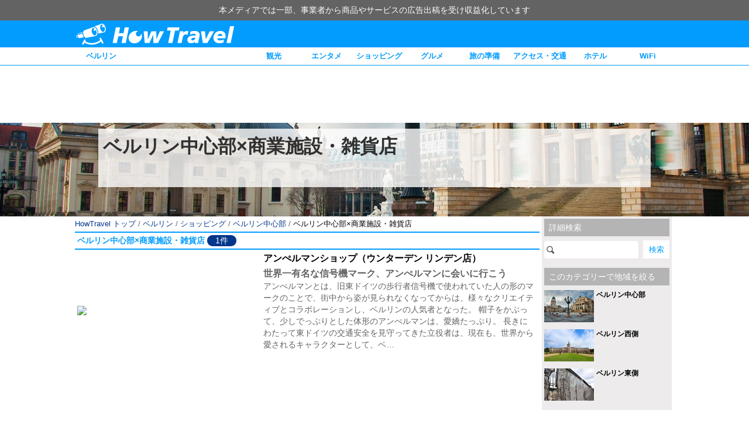

--- FILE ---
content_type: text/html; charset=UTF-8
request_url: https://www.howtravel.com/europe/germany/berlin/ber-shopping/ber-shopping-center_central-berlin/
body_size: 8385
content:
<!DOCTYPE html>
<html lang="ja">
<head>
<meta charset="utf-8">
<meta http-equiv="X-UA-Compatible" content="IE=edge, chrome=1" />
<meta name="viewport" content="width=device-width, user-scalable=no">
<link rel="alternate" type="application/atom+xml" title="HowTravel" href="https://www.howtravel.com/feed/atom/">
<link rel="shortcut icon" href="https://www.howtravel.com/wp-content/themes/tourpackage/public/img/favicon.ico" type="image/x-icon" />


<title>ベルリン中心部×商業施設・雑貨店 - HowTravel</title>
<meta name="keywords" content="ドイツ,ベルリン,ショッピング,商業施設・雑貨店,ベルリン中心部,情報,旅行,旅程,準備,ランキング">
<meta name="description" content="">
<link rel="canonical" href="https://www.howtravel.com/europe/germany/berlin/ber-shopping/ber-shopping-center_central-berlin/">
<link rel="amphtml" href="https://www.howtravel.com/europe/germany/berlin/ber-shopping/ber-shopping-center_central-berlin/?amp=1">
<script type="application/ld+json">
[{"@context":"http:\/\/schema.org","@type":"WebSite","name":"HowTravel","alternateName":"\u30cf\u30a6\u30c8\u30e9\u30d9\u30eb","url":"https:\/\/www.howtravel.com"},{"@context":"http:\/\/schema.org","@type":"BreadcrumbList","itemListElement":[{"@type":"ListItem","position":1,"item":{"@id":"https:\/\/www.howtravel.com","name":"HowTravel \u30c8\u30c3\u30d7"}},{"@type":"ListItem","position":2,"item":{"@id":"https:\/\/www.howtravel.com\/europe\/germany\/berlin\/","name":"\u30d9\u30eb\u30ea\u30f3"}},{"@type":"ListItem","position":3,"item":{"@id":"https:\/\/www.howtravel.com\/europe\/germany\/berlin\/ber-shopping\/","name":"\u30d9\u30eb\u30ea\u30f3 \u30b7\u30e7\u30c3\u30d4\u30f3\u30b0"}},{"@type":"ListItem","position":4,"item":{"@id":"https:\/\/www.howtravel.com\/europe\/germany\/berlin\/central-berlin\/","name":"\u30d9\u30eb\u30ea\u30f3\u4e2d\u5fc3\u90e8"}},{"@type":"ListItem","position":5,"item":{"@id":"https:\/\/www.howtravel.com\/europe\/germany\/berlin\/ber-shopping\/ber-shopping-center_central-berlin\/","name":"\u30d9\u30eb\u30ea\u30f3\u4e2d\u5fc3\u90e8\u00d7\u5546\u696d\u65bd\u8a2d\u30fb\u96d1\u8ca8\u5e97"}}]}]
</script>

<meta property="fb:app_id" content="649127395223099">
<meta property="twitter:card" content="summary_large_image">
<meta property="twitter:site" content="@howtravel_jp">
<meta property="og:type" content="website">
<meta property="og:url" content="https://www.howtravel.com/europe/germany/berlin/ber-shopping/ber-shopping-center_central-berlin/">
<meta property="og:title" content="ベルリン中心部×商業施設・雑貨店 - HowTravel">
<meta property="og:image" content="https://www.howtravel.com/wp-content/uploads/2015/08/berlin.jpg">
<meta property="og:description" content="">
<meta name="google-play-app" content="app-id=com.howtravel.howtravel">

<style type="text/css">
      .column-a, .column-b {
    position: relative;
    box-sizing: border-box;
    margin: 0 auto;
    width: 1024px;
  }
  .column-a:after, .column-b:after, .column-l:after, .column-r:after {
    clear: both;
    content: ".";
    display: block;
    visibility: hidden;
    height: 0;
  }
  .column-a .column-l {
    width: 794px;
  }
  .column-a .column-r {
    width: 230px;
  }
  .column-b .column-l {
    width: 700px;
  }
  .column-b .column-r {
    width: 324px;
  }
  .column-l {
    float: left;
  }
  .column-r {
    float: right;
  }
  .column-l, .column-r {
    box-sizing: border-box;
  }
  </style>

<script type="text/javascript" language="javascript">
  var vc_pid = "884961789";
</script>

<script>
  var googletag = googletag || {};
  googletag.cmd = googletag.cmd || [];
</script>

<script>
  googletag.cmd.push(function() {
    googletag.defineSlot('/216138432/native-pickup', ['fluid'], 'div-gpt-ad-1504782753677-3').addService(googletag.pubads()).setTargeting("city","berlin");
    googletag.defineSlot('/216138432/native-pickup-head', ['fluid'], 'div-gpt-ad-1508405552362-7').addService(googletag.pubads()).setTargeting("city","berlin");
    googletag.defineSlot('/216138432/native-pickup-second', ['fluid'], 'div-gpt-ad-1521711758345-21').addService(googletag.pubads()).setTargeting("city","berlin");

    googletag.defineSlot('/216138432/PC-right-landmark', [300, 600], 'div-gpt-ad-1510537842688-17').addService(googletag.pubads()).setTargeting("city","berlin");

    googletag.defineSlot('/216138432/pc-header-landmark', [970, 90], 'div-gpt-ad-1513154998770-19').addService(googletag.pubads()).setTargeting("city","berlin");
    googletag.defineSlot('/216138432/sp-header-landmark', [300, 100], 'div-gpt-ad-1513154998770-20').addService(googletag.pubads()).setTargeting("city","berlin");

    googletag.pubads().enableSingleRequest();
    googletag.enableServices();
  });
</script>

  <link rel="stylesheet" href="https://www.howtravel.com/wp-content/themes/tourpackage/public/css/wall.desktop.css?6973f7944dcfb" type="text/css">

</head>
<body>
<div class="prmessage">
  <div class="prmessage__container">
    <div class="prmessage__message">本メディアでは一部、事業者から商品やサービスの広告出稿を受け収益化しています</div>
  </div>
</div>  <div class="header-pc">
  <div class="header-pc__wrapper">
    <a class="header-pc__logo" href="https://www.howtravel.com">
      <img class="header-pc__logo-image" src="https://www.howtravel.com/wp-content/themes/tourpackage/public/img/logo_title.png" alt="HowTravel">
    </a>
  </div>
</div>
  <div class="navi-pc">
    <div class="wrapper">
      <div class="left item">
        <a href="https://www.howtravel.com/europe/germany/berlin/">ベルリン</a>
      </div>
      <div class="right">
              <div class="item">
          <a href="https://www.howtravel.com/europe/germany/berlin/ber-sightseeing/">観光</a>
        </div>
              <div class="item">
          <a href="https://www.howtravel.com/europe/germany/berlin/ber-entertainment/">エンタメ</a>
        </div>
              <div class="item">
          <a href="https://www.howtravel.com/europe/germany/berlin/ber-shopping/">ショッピング</a>
        </div>
              <div class="item">
          <a href="https://www.howtravel.com/europe/germany/berlin/ber-restaurant/">グルメ</a>
        </div>
              <div class="item">
          <a href="https://www.howtravel.com/europe/germany/berlin/ber-preparation/">旅の準備</a>
        </div>
              <div class="item">
          <a href="https://www.howtravel.com/europe/germany/berlin/ber-access/">アクセス・交通</a>
        </div>
              <div class="item">
          <a href="https://www.howtravel.com/europe/germany/berlin/ber-hotel/berin-hotel-area/">ホテル</a>
        </div>
                    <div class="item">
          <a href="https://www.howtravel.com/internet/germany/">WiFi</a>
        </div>
            </div>
    </div>
  </div>
<div class="ad" style="width:970px;height:90px;">
  <!-- /216138432/pc-header-landmark -->
  <div id='div-gpt-ad-1513154998770-19'>
  <script>
  googletag.cmd.push(function() { googletag.display('div-gpt-ad-1513154998770-19'); });
  </script>
  </div>
</div>
<div class="page">
<div class="main-a">
      <img class="main-a__background" src="https://www.howtravel.com/wp-content/uploads/2000/middle/germany/berlin/area/central-berlin.jpg">
    <div class="content">
    <h1 class="h1">ベルリン中心部×商業施設・雑貨店</h1>
      </div>
</div>
<div class="column-a">
  <div class="column-r pla pra">
    <div class="bg mbc pba pta pra pla">
      <p class="headline-f">詳細検索</p>
      <form action="https://www.howtravel.com/europe/germany/berlin/" method="get" class="search-pc">
        <input class="search-input" type="text" name="s">
        <input class="search-submit" type="submit" value="検索">
      </form>
              <div class="area mtd">
          <p class="headline-f mbb">このカテゴリーで地域を絞る</p>
                      <ul class="">
                          <li class="mbc"><a class="article-k" href="https://www.howtravel.com/europe/germany/berlin/ber-shopping/ber-shopping-center_central-berlin/?md=area">
    <img class="image" src="https://www.howtravel.com/wp-content/uploads/2015/08/central-berlin-534x355.jpg" width="60px" height="55px" alt="central-berlin">
    <p class="title">ベルリン中心部</p>
</a>
</li>
                          <li class="mbc"><a class="article-k" href="https://www.howtravel.com/europe/germany/berlin/ber-shopping/ber-shopping-center_west-berlin/?md=area">
    <img class="image" src="https://www.howtravel.com/wp-content/uploads/2015/08/west-berlin-534x355.jpg" width="60px" height="55px" alt="west-berlin">
    <p class="title">ベルリン西側</p>
</a>
</li>
                          <li class="mbc"><a class="article-k" href="https://www.howtravel.com/europe/germany/berlin/ber-shopping/ber-shopping-center_east-berlin/?md=area">
    <img class="image" src="https://www.howtravel.com/wp-content/uploads/2015/08/east-berlin-534x355.jpg" width="60px" height="55px" alt="east-berlin">
    <p class="title">ベルリン東側</p>
</a>
</li>
                        </ul>
                  </div>
          </div>
      </div>
  <div class="column-l ba">
    <div class="breadcrumb">
      <a href="https://www.howtravel.com" class="breadcrumb-link has-link">HowTravel トップ</a>
    /      <a href="https://www.howtravel.com/europe/germany/berlin/" class="breadcrumb-link has-link">ベルリン</a>
    /      <a href="https://www.howtravel.com/europe/germany/berlin/ber-shopping/" class="breadcrumb-link has-link">ショッピング</a>
    /      <a href="https://www.howtravel.com/europe/germany/berlin/central-berlin/" class="breadcrumb-link has-link">ベルリン中心部</a>
    /      <p class="breadcrumb-link no-link">ベルリン中心部×商業施設・雑貨店</p>
    </div>
                    <h2 class="headline-a">
  <p class="title">ベルリン中心部×商業施設・雑貨店</p>
      <p class="count">1件</p>
  </h2>
  <a class="article-i" href="https://www.howtravel.com/europe/germany/berlin/ber-shopping/ber-shopping-center/ampelmann-shop/">
  <div class="image-wrapper">
          <img src="https://maps.googleapis.com/maps/api/streetview?size=270x180&amp;location=52.5166902%2C13.3887092&amp;fov=60.6098505&amp;heading=182.86&amp;pitch=-0.84&amp;http://maps.googleapis.com/maps/api/streetview?size=270x180&amp;location=52.5039772%2C13.3323916&amp;fov=70.78825632&amp;heading=131.85&amp;pitch=16.78&amp;key=AIzaSyBHfo6k_qeF5rkCk_gkCp9uIU_asZOatUM" class="image">
      </div>
  <div class="content-wrapper">
    <p class="title">アンぺルマンショップ（ウンターデン リンデン店）</p>
          <p class="sub-title">世界一有名な信号機マーク、アンぺルマンに会いに行こう</p>
              <p class="description">アンぺルマンとは、旧東ドイツの歩行者信号機で使われていた人の形のマークのことで、街中から姿が見られなくなってからは、様々なクリエイティブとコラボレーションし、ベルリンの人気者となった。 帽子をかぶって、少しでっぷりとした体形のアンぺルマンは、愛嬌たっぷり。 長きにわたって東ドイツの交通安全を見守ってきた立役者は、現在も、世界から愛されるキャラクターとして、ベ&hellip;</p>
      </div>
</a>
              <div class="mbe"></div>
          </div>
</div>
</div>
<div class="footer">
  <div class="footer__wrapper">
    <p class="footer__title">HowTravel 海外データガイド一覧</p>
        <p class="footer__subtitle">ヨーロッパ</p>
            <a class="footer__item" href="https://www.howtravel.com/europe/france/strasbourg/">ストラスブール</a>
        <a class="footer__item" href="https://www.howtravel.com/europe/france/nice/">ニース</a>
        <a class="footer__item" href="https://www.howtravel.com/europe/france/paris/">パリ</a>
                <a class="footer__item" href="https://www.howtravel.com/europe/uk/edinburgh/">エジンバラ</a>
        <a class="footer__item" href="https://www.howtravel.com/europe/uk/london/">ロンドン</a>
                <a class="footer__item" href="https://www.howtravel.com/europe/italy/naples/">ナポリ</a>
        <a class="footer__item" href="https://www.howtravel.com/europe/italy/florence/">フィレンツェ</a>
        <a class="footer__item" href="https://www.howtravel.com/europe/italy/venice/">ベネチア</a>
        <a class="footer__item" href="https://www.howtravel.com/europe/italy/milan/">ミラノ</a>
        <a class="footer__item" href="https://www.howtravel.com/europe/italy/rome/">ローマ</a>
                <a class="footer__item" href="https://www.howtravel.com/europe/switzerland/switzerland-switzerland/">スイス</a>
                <a class="footer__item" href="https://www.howtravel.com/europe/austria/vienna/">ウィーン</a>
                <a class="footer__item" href="https://www.howtravel.com/europe/netherlands/amsterdam/">アムステルダム</a>
                <a class="footer__item" href="https://www.howtravel.com/europe/spain/granada/">グラナダ</a>
        <a class="footer__item" href="https://www.howtravel.com/europe/spain/seville/">セビリア</a>
        <a class="footer__item" href="https://www.howtravel.com/europe/spain/barcelona/">バルセロナ</a>
        <a class="footer__item" href="https://www.howtravel.com/europe/spain/madrid/">マドリード</a>
                <a class="footer__item" href="https://www.howtravel.com/europe/germany/frankfurt/">フランクフルト</a>
        <a class="footer__item" href="https://www.howtravel.com/europe/germany/berlin/">ベルリン</a>
        <a class="footer__item" href="https://www.howtravel.com/europe/germany/munich/">ミュンヘン</a>
                <p class="footer__subtitle">アジア</p>
            <a class="footer__item" href="https://www.howtravel.com/asia/japan/japa-japan/">日本</a>
                <a class="footer__item" href="https://www.howtravel.com/asia/india/delhi/">デリー</a>
                <a class="footer__item" href="https://www.howtravel.com/asia/indonesia/jakarta/">ジャカルタ</a>
        <a class="footer__item" href="https://www.howtravel.com/asia/indonesia/bali/">バリ</a>
                <a class="footer__item" href="https://www.howtravel.com/asia/singapore/sin-singapore/">シンガポール</a>
                <a class="footer__item" href="https://www.howtravel.com/asia/korea/seoul/">ソウル</a>
        <a class="footer__item" href="https://www.howtravel.com/asia/korea/busan/">釜山</a>
                <a class="footer__item" href="https://www.howtravel.com/asia/thailand/bangkok/">バンコク</a>
                <a class="footer__item" href="https://www.howtravel.com/asia/taiwan/taipei/">台北</a>
                <a class="footer__item" href="https://www.howtravel.com/asia/china/hong-kong/">香港</a>
        <a class="footer__item" href="https://www.howtravel.com/asia/china/shanghai/">上海</a>
        <a class="footer__item" href="https://www.howtravel.com/asia/china/beijing/">北京</a>
        <a class="footer__item" href="https://www.howtravel.com/asia/china/macau/">マカオ</a>
                <a class="footer__item" href="https://www.howtravel.com/asia/philippines/manila/">マニラ</a>
                <a class="footer__item" href="https://www.howtravel.com/asia/vietnam/hanoi/">ハノイ</a>
        <a class="footer__item" href="https://www.howtravel.com/asia/vietnam/ho-chi-minh-city/">ホーチミン</a>
                <a class="footer__item" href="https://www.howtravel.com/asia/malaysia/kualalumpur/">クアラルンプール</a>
                <p class="footer__subtitle">中東</p>
            <a class="footer__item" href="https://www.howtravel.com/mideast/turkey/istanbul/">イスタンブール</a>
                <p class="footer__subtitle">オセアニア</p>
            <a class="footer__item" href="https://www.howtravel.com/oceania/australia/sydney/">シドニー</a>
                <p class="footer__subtitle">北米</p>
            <a class="footer__item" href="https://www.howtravel.com/north-america/us/guam/">グアム</a>
        <a class="footer__item" href="https://www.howtravel.com/north-america/us/saipan/">サイパン</a>
        <a class="footer__item" href="https://www.howtravel.com/north-america/us/hawaii/">ハワイ</a>
        <a class="footer__item" href="https://www.howtravel.com/north-america/us/chicago/">シカゴ</a>
        <a class="footer__item" href="https://www.howtravel.com/north-america/us/new-york/">ニューヨーク</a>
        <a class="footer__item" href="https://www.howtravel.com/north-america/us/los-angeles/">ロサンゼルス</a>
                <a class="footer__item" href="https://www.howtravel.com/north-america/canada/toronto/">トロント</a>
                <p class="footer__subtitle">中南米</p>
            <a class="footer__item" href="https://www.howtravel.com/south-central-america/brazil/sao-paulo/">サンパウロ</a>
                <p class="footer__title">グループサイト</p>
        <a class="footer__item" href="https://www.howtravel.com/news/">HowTravelニュース</a>
        <a class="footer__item" href="https://www.howtravel.com/suitcase/">スーツケースおすすめ情報</a>
        <a class="footer__item" href="https://www.howtravel.com/internet/">HowTravelWiFi</a>
        <div class="c mtf mbc">
          <a class="footer__item" href="https://www.howtravel.com">サイトトップ</a>
          <a class="footer__item" href="https://hitinc.co.jp">運営会社</a>
          <a class="footer__item" href="https://hitinc.co.jp/terms-of-use/">利用規約</a>
          <a class="footer__item" href="https://hitinc.co.jp/privacy/">プライバシーポリシー</a>
          <a class="footer__item" href="https://hitinc.co.jp/specified-commercial-transactions-law/">特定商取引法に基づく表示</a>
          <a class="footer__item" href="https://hitinc.co.jp/contact-hitinc/">お問い合わせ</a>
        <p class="footer__copyright">&copy; 2015-2020 HIT Inc.</p>
    </div>
  </div>
</div>
  <script>
window.world = [{"id":76,"title":"\u30e8\u30fc\u30ed\u30c3\u30d1","slug":"europe","description":"Europe","countries":[{"id":63,"title":"\u30d5\u30e9\u30f3\u30b9","slug":"france","description":"France","cities":[{"id":292,"title":"\u30b9\u30c8\u30e9\u30b9\u30d6\u30fc\u30eb","slug":"strasbourg","description":"","link":"https:\/\/www.howtravel.com\/europe\/france\/strasbourg\/"},{"id":364,"title":"\u30cb\u30fc\u30b9","slug":"nice","description":"","link":"https:\/\/www.howtravel.com\/europe\/france\/nice\/"},{"id":62,"title":"\u30d1\u30ea","slug":"paris","description":"","link":"https:\/\/www.howtravel.com\/europe\/france\/paris\/"}]},{"id":122,"title":"\u30a4\u30ae\u30ea\u30b9","slug":"uk","description":"United Kingdom","cities":[{"id":325,"title":"\u30a8\u30b8\u30f3\u30d0\u30e9","slug":"edinburgh","description":"","link":"https:\/\/www.howtravel.com\/europe\/uk\/edinburgh\/"},{"id":123,"title":"\u30ed\u30f3\u30c9\u30f3","slug":"london","description":"","link":"https:\/\/www.howtravel.com\/europe\/uk\/london\/"}]},{"id":106,"title":"\u30a4\u30bf\u30ea\u30a2","slug":"italy","description":"Italy","cities":[{"id":337,"title":"\u30ca\u30dd\u30ea","slug":"naples","description":"","link":"https:\/\/www.howtravel.com\/europe\/italy\/naples\/"},{"id":172,"title":"\u30d5\u30a3\u30ec\u30f3\u30c4\u30a7","slug":"florence","description":"","link":"https:\/\/www.howtravel.com\/europe\/italy\/florence\/"},{"id":264,"title":"\u30d9\u30cd\u30c1\u30a2","slug":"venice","description":"","link":"https:\/\/www.howtravel.com\/europe\/italy\/venice\/"},{"id":201,"title":"\u30df\u30e9\u30ce","slug":"milan","description":"","link":"https:\/\/www.howtravel.com\/europe\/italy\/milan\/"},{"id":107,"title":"\u30ed\u30fc\u30de","slug":"rome","description":"","link":"https:\/\/www.howtravel.com\/europe\/italy\/rome\/"}]},{"id":317,"title":"\u30b9\u30a4\u30b9","slug":"switzerland","description":"Switzerland","cities":[{"id":363,"title":"\u30b9\u30a4\u30b9","slug":"switzerland-switzerland","description":"","link":"https:\/\/www.howtravel.com\/europe\/switzerland\/switzerland-switzerland\/"}]},{"id":217,"title":"\u30aa\u30fc\u30b9\u30c8\u30ea\u30a2","slug":"austria","description":"Austria","cities":[{"id":218,"title":"\u30a6\u30a3\u30fc\u30f3","slug":"vienna","description":"","link":"https:\/\/www.howtravel.com\/europe\/austria\/vienna\/"}]},{"id":269,"title":"\u30aa\u30e9\u30f3\u30c0","slug":"netherlands","description":"Netherlands","cities":[{"id":270,"title":"\u30a2\u30e0\u30b9\u30c6\u30eb\u30c0\u30e0","slug":"amsterdam","description":"","link":"https:\/\/www.howtravel.com\/europe\/netherlands\/amsterdam\/"}]},{"id":152,"title":"\u30b9\u30da\u30a4\u30f3","slug":"spain","description":"Spain","cities":[{"id":431,"title":"\u30b0\u30e9\u30ca\u30c0","slug":"granada","description":"","link":"https:\/\/www.howtravel.com\/europe\/spain\/granada\/"},{"id":378,"title":"\u30bb\u30d3\u30ea\u30a2","slug":"seville","description":"","link":"https:\/\/www.howtravel.com\/europe\/spain\/seville\/"},{"id":153,"title":"\u30d0\u30eb\u30bb\u30ed\u30ca","slug":"barcelona","description":"","link":"https:\/\/www.howtravel.com\/europe\/spain\/barcelona\/"},{"id":239,"title":"\u30de\u30c9\u30ea\u30fc\u30c9","slug":"madrid","description":"","link":"https:\/\/www.howtravel.com\/europe\/spain\/madrid\/"}]},{"id":77,"title":"\u30c9\u30a4\u30c4","slug":"germany","description":"Germany","cities":[{"id":257,"title":"\u30d5\u30e9\u30f3\u30af\u30d5\u30eb\u30c8","slug":"frankfurt","description":"","link":"https:\/\/www.howtravel.com\/europe\/germany\/frankfurt\/"},{"id":393,"title":"\u30d9\u30eb\u30ea\u30f3","slug":"berlin","description":"","link":"https:\/\/www.howtravel.com\/europe\/germany\/berlin\/"},{"id":78,"title":"\u30df\u30e5\u30f3\u30d8\u30f3","slug":"munich","description":"","link":"https:\/\/www.howtravel.com\/europe\/germany\/munich\/"}]}]},{"id":451,"title":"\u30a2\u30b8\u30a2","slug":"asia","description":"Asia","countries":[{"id":901,"title":"\u65e5\u672c","slug":"japan","description":"Japan","cities":[{"id":13837,"title":"\u65e5\u672c","slug":"japa-japan","description":"","link":"https:\/\/www.howtravel.com\/asia\/japan\/japa-japan\/"}]},{"id":1292,"title":"\u30a4\u30f3\u30c9","slug":"india","description":"India","cities":[{"id":1510,"title":"\u30c7\u30ea\u30fc","slug":"delhi","description":"","link":"https:\/\/www.howtravel.com\/asia\/india\/delhi\/"}]},{"id":1293,"title":"\u30a4\u30f3\u30c9\u30cd\u30b7\u30a2","slug":"indonesia","description":"Indonesia","cities":[{"id":1472,"title":"\u30b8\u30e3\u30ab\u30eb\u30bf","slug":"jakarta","description":"","link":"https:\/\/www.howtravel.com\/asia\/indonesia\/jakarta\/"},{"id":1547,"title":"\u30d0\u30ea","slug":"bali","description":"","link":"https:\/\/www.howtravel.com\/asia\/indonesia\/bali\/"}]},{"id":847,"title":"\u30b7\u30f3\u30ac\u30dd\u30fc\u30eb","slug":"singapore","description":"Singapore","cities":[{"id":848,"title":"\u30b7\u30f3\u30ac\u30dd\u30fc\u30eb","slug":"sin-singapore","description":"","link":"https:\/\/www.howtravel.com\/asia\/singapore\/sin-singapore\/"}]},{"id":452,"title":"\u97d3\u56fd","slug":"korea","description":"Korea","cities":[{"id":453,"title":"\u30bd\u30a6\u30eb","slug":"seoul","description":"","link":"https:\/\/www.howtravel.com\/asia\/korea\/seoul\/"},{"id":693,"title":"\u91dc\u5c71","slug":"busan","description":"","link":"https:\/\/www.howtravel.com\/asia\/korea\/busan\/"}]},{"id":557,"title":"\u30bf\u30a4","slug":"thailand","description":"Thailand","cities":[{"id":558,"title":"\u30d0\u30f3\u30b3\u30af","slug":"bangkok","description":"","link":"https:\/\/www.howtravel.com\/asia\/thailand\/bangkok\/"}]},{"id":610,"title":"\u53f0\u6e7e","slug":"taiwan","description":"Taiwan","cities":[{"id":611,"title":"\u53f0\u5317","slug":"taipei","description":"","link":"https:\/\/www.howtravel.com\/asia\/taiwan\/taipei\/"}]},{"id":590,"title":"\u4e2d\u56fd","slug":"china","description":"China","cities":[{"id":637,"title":"\u9999\u6e2f","slug":"hong-kong","description":"","link":"https:\/\/www.howtravel.com\/asia\/china\/hong-kong\/"},{"id":591,"title":"\u4e0a\u6d77","slug":"shanghai","description":"","link":"https:\/\/www.howtravel.com\/asia\/china\/shanghai\/"},{"id":772,"title":"\u5317\u4eac","slug":"beijing","description":"","link":"https:\/\/www.howtravel.com\/asia\/china\/beijing\/"},{"id":669,"title":"\u30de\u30ab\u30aa","slug":"macau","description":"","link":"https:\/\/www.howtravel.com\/asia\/china\/macau\/"}]},{"id":829,"title":"\u30d5\u30a3\u30ea\u30d4\u30f3","slug":"philippines","description":"Philippines","cities":[{"id":830,"title":"\u30de\u30cb\u30e9","slug":"manila","description":"","link":"https:\/\/www.howtravel.com\/asia\/philippines\/manila\/"}]},{"id":791,"title":"\u30d9\u30c8\u30ca\u30e0","slug":"vietnam","description":"Vietnam","cities":[{"id":792,"title":"\u30cf\u30ce\u30a4","slug":"hanoi","description":"","link":"https:\/\/www.howtravel.com\/asia\/vietnam\/hanoi\/"},{"id":811,"title":"\u30db\u30fc\u30c1\u30df\u30f3","slug":"ho-chi-minh-city","description":"","link":"https:\/\/www.howtravel.com\/asia\/vietnam\/ho-chi-minh-city\/"}]},{"id":722,"title":"\u30de\u30ec\u30fc\u30b7\u30a2","slug":"malaysia","description":"Malaysia","cities":[{"id":723,"title":"\u30af\u30a2\u30e9\u30eb\u30f3\u30d7\u30fc\u30eb","slug":"kualalumpur","description":"","link":"https:\/\/www.howtravel.com\/asia\/malaysia\/kualalumpur\/"}]}]},{"id":1285,"title":"\u4e2d\u6771","slug":"mideast","description":"Mideast","countries":[{"id":1323,"title":"\u30c8\u30eb\u30b3","slug":"turkey","description":"Turkey","cities":[{"id":1373,"title":"\u30a4\u30b9\u30bf\u30f3\u30d6\u30fc\u30eb","slug":"istanbul","description":"","link":"https:\/\/www.howtravel.com\/mideast\/turkey\/istanbul\/"}]}]},{"id":1286,"title":"\u30aa\u30bb\u30a2\u30cb\u30a2","slug":"oceania","description":"Oceania","countries":[{"id":721,"title":"\u30aa\u30fc\u30b9\u30c8\u30e9\u30ea\u30a2","slug":"australia","description":"Australia","cities":[{"id":706,"title":"\u30b7\u30c9\u30cb\u30fc","slug":"sydney","description":"","link":"https:\/\/www.howtravel.com\/oceania\/australia\/sydney\/"}]}]},{"id":1017,"title":"\u5317\u7c73","slug":"north-america","description":"North America","countries":[{"id":941,"title":"\u30a2\u30e1\u30ea\u30ab","slug":"us","description":"United States","cities":[{"id":966,"title":"\u30b0\u30a2\u30e0","slug":"guam","description":"","link":"https:\/\/www.howtravel.com\/north-america\/us\/guam\/"},{"id":989,"title":"\u30b5\u30a4\u30d1\u30f3","slug":"saipan","description":"","link":"https:\/\/www.howtravel.com\/north-america\/us\/saipan\/"},{"id":942,"title":"\u30cf\u30ef\u30a4","slug":"hawaii","description":"","link":"https:\/\/www.howtravel.com\/north-america\/us\/hawaii\/"},{"id":1469,"title":"\u30b7\u30ab\u30b4","slug":"chicago","description":"","link":"https:\/\/www.howtravel.com\/north-america\/us\/chicago\/"},{"id":1531,"title":"\u30cb\u30e5\u30fc\u30e8\u30fc\u30af","slug":"new-york","description":"","link":"https:\/\/www.howtravel.com\/north-america\/us\/new-york\/"},{"id":1658,"title":"\u30ed\u30b5\u30f3\u30bc\u30eb\u30b9","slug":"los-angeles","description":"","link":"https:\/\/www.howtravel.com\/north-america\/us\/los-angeles\/"}]},{"id":1300,"title":"\u30ab\u30ca\u30c0","slug":"canada","description":"Canada","cities":[{"id":1522,"title":"\u30c8\u30ed\u30f3\u30c8","slug":"toronto","description":"","link":"https:\/\/www.howtravel.com\/north-america\/canada\/toronto\/"}]}]},{"id":1287,"title":"\u4e2d\u5357\u7c73","slug":"south-central-america","description":"South Central America","countries":[{"id":1337,"title":"\u30d6\u30e9\u30b8\u30eb","slug":"brazil","description":"Brazil","cities":[{"id":1462,"title":"\u30b5\u30f3\u30d1\u30a6\u30ed","slug":"sao-paulo","description":"","link":"https:\/\/www.howtravel.com\/south-central-america\/brazil\/sao-paulo\/"}]}]}];
window.howtravel = {"layer":"category-area","city":"berlin"};
</script>
  <script type="text/javascript">
    (function() {
  window.lazyLoad = window.lazyLoad || {};
  window.lazyLoad.threshold = 150;
  window.lazyLoad.supportsIntersectionObserver = "IntersectionObserver" in window;
  window.lazyLoad.isBot = false; //!("onscroll" in window) || /(gle|ing|ro)bot|crawl|spider/i.test(navigator.userAgent);
  window.lazyLoad.selector = "[data-src]";
  window.lazyLoad.delay = 150;

  function empty(obj) {
    return typeof obj === "undefined" || obj === null;
  }

  function setTimeoutData(element, value) {
    if (value === null) {
      element.removeAttribute("data-ll-timeout");
      return;
    }
    element.setAttribute("data-ll-timeout", value);
  }
  function getTimeoutData(element) {
    return element.getAttribute("data-ll-timeout");
  }

  function loadImage(element) {
    if (empty(element) || empty(element.dataset) || empty(element.dataset.src)) {
      return;
    }
    if (element.classList.contains("loaded")) {
      return;
    }
    var timeoutId = getTimeoutData(element);
    if (timeoutId) {
      return;
    }
    timeoutId = setTimeout(function() {
      if (window.lazyLoad.observer) {
        window.lazyLoad.observer.unobserve(element);
      }
      if (element.tagName === "IMG" || element.tagName === "IFRAME") {
        element.src = element.dataset.src;
      } else {
        var image = new Image();
        image.src = element.dataset.src;
        image.alt = element.dataset.alt;
        image.onerror = function() {
          element.innerHTML = "";
          var parent = element.parentElement;
          if (parent.classList.contains("instagram")) {
            parent.innerHTML = "";
          }
        };
        element.appendChild(image);
      }
      element.classList.add("loaded");
    }, window.lazyLoad.delay);
    setTimeoutData(element, timeoutId);
  }

  function cancelLoadImage(element) {
    var timeoutId = getTimeoutData(element);
    if (!timeoutId) {
      return;
    }
    clearTimeout(timeoutId);
    setTimeoutData(element, null);
  }

  function getTopOffset(element) {
    return element.getBoundingClientRect().top + window.pageYOffset - element.ownerDocument.documentElement.clientTop;
  }
  function isBelowViewport(element, threshold) {
    var fold = window.innerHeight + window.pageYOffset;
    return fold <= getTopOffset(element) - threshold;
  }
  function getLeftOffset(element) {
    return element.getBoundingClientRect().left + window.pageXOffset - element.ownerDocument.documentElement.clientLeft;
  }
  function isAtRightOfViewport(element, threshold) {
    var documentWidth = window.innerWidth;
    var fold = documentWidth + window.pageXOffset;
    return fold <= getLeftOffset(element) - threshold;
  }
  function isAboveViewport(element, threshold) {
    var fold = window.pageYOffset;
    return fold >= getTopOffset(element) + threshold + element.offsetHeight;
  }
  function isAtLeftOfViewport(element, threshold) {
    var fold = window.pageXOffset;
    return fold >= getLeftOffset(element) + threshold + element.offsetWidth;
  }
  function isInsideViewport(element) {
    var threshold = window.lazyLoad.threshold;
    return (
      !isBelowViewport(element, threshold) &&
      !isAboveViewport(element, threshold) &&
      !isAtRightOfViewport(element, threshold) &&
      !isAtLeftOfViewport(element, threshold)
    );
  }

  function loadThroughElements() {
    var elements = document.querySelectorAll(window.lazyLoad.selector);
    var element;
    for (var i = 0; i < elements.length; i++) {
      element = elements[i];
      if (isInsideViewport(element)) {
        loadImage(element);
      } else {
        cancelLoadImage(element);
      }
    }
  }

  var elements = document.querySelectorAll(window.lazyLoad.selector);
  var element;
  if (window.lazyLoad.isBot) {
    for (var i = 0; i < elements.length; i++) {
      element = elements[i];
      loadImage(element);
    }
  } else if (window.lazyLoad.supportsIntersectionObserver) {
    window.lazyLoad.observer = new IntersectionObserver(
      function(entries) {
        entries.forEach(function(entry) {
          if (entry.isIntersecting || entry.intersectionRatio > 0) {
            loadImage(entry.target);
          } else {
            cancelLoadImage(entry.target);
          }
        });
      },
      {
        root: null,
        rootMargin: window.lazyLoad.threshold + "px"
      }
    );
    elements.forEach(function(element) {
      window.lazyLoad.observer.observe(element);
    });
  } else {
    loadThroughElements();
    window.addEventListener("scroll", loadThroughElements);
  }
})();
  </script>
  <script type="text/javascript" src="https://www.howtravel.com/wp-content/themes/tourpackage/public/js/wall.js?6973f7944dcfb" async></script>
<style>.async-hide { opacity: 0 !important} </style>
<script>(function(a,s,y,n,c,h,i,d,e){s.className+=' '+y;h.start=1*new Date;
h.end=i=function(){s.className=s.className.replace(RegExp(' ?'+y),'')};
(a[n]=a[n]||[]).hide=h;setTimeout(function(){i();h.end=null},c);h.timeout=c;
})(window,document.documentElement,'async-hide','dataLayer',4000,
{'GTM-5KDXL34':true});</script>
<script>
  (function(i,s,o,g,r,a,m){i['GoogleAnalyticsObject']=r;i[r]=i[r]||function(){
  (i[r].q=i[r].q||[]).push(arguments)},i[r].l=1*new Date();a=s.createElement(o),
  m=s.getElementsByTagName(o)[0];a.async=1;a.src=g;m.parentNode.insertBefore(a,m)
  })(window,document,'script','https://www.google-analytics.com/analytics.js','ga');
  ga('create', 'UA-58941304-1', 'auto', {'siteSpeedSampleRate': 50});
  ga('require', 'GTM-5KDXL34');
  ga('set', 'transport', 'beacon');
  ga('send', 'pageview');
</script>

<script type="text/javascript" src="//aml.valuecommerce.com/vcdal.js" async></script>

<script async='async' src='https://www.googletagservices.com/tag/js/gpt.js'></script>

<script defer src="https://static.cloudflareinsights.com/beacon.min.js/vcd15cbe7772f49c399c6a5babf22c1241717689176015" integrity="sha512-ZpsOmlRQV6y907TI0dKBHq9Md29nnaEIPlkf84rnaERnq6zvWvPUqr2ft8M1aS28oN72PdrCzSjY4U6VaAw1EQ==" data-cf-beacon='{"version":"2024.11.0","token":"486630919ca74353a8039be4e30dcc35","r":1,"server_timing":{"name":{"cfCacheStatus":true,"cfEdge":true,"cfExtPri":true,"cfL4":true,"cfOrigin":true,"cfSpeedBrain":true},"location_startswith":null}}' crossorigin="anonymous"></script>
</body>
</html>


--- FILE ---
content_type: text/html; charset=utf-8
request_url: https://www.google.com/recaptcha/api2/aframe
body_size: 266
content:
<!DOCTYPE HTML><html><head><meta http-equiv="content-type" content="text/html; charset=UTF-8"></head><body><script nonce="zvw0uGyxBmLW099_t4LseA">/** Anti-fraud and anti-abuse applications only. See google.com/recaptcha */ try{var clients={'sodar':'https://pagead2.googlesyndication.com/pagead/sodar?'};window.addEventListener("message",function(a){try{if(a.source===window.parent){var b=JSON.parse(a.data);var c=clients[b['id']];if(c){var d=document.createElement('img');d.src=c+b['params']+'&rc='+(localStorage.getItem("rc::a")?sessionStorage.getItem("rc::b"):"");window.document.body.appendChild(d);sessionStorage.setItem("rc::e",parseInt(sessionStorage.getItem("rc::e")||0)+1);localStorage.setItem("rc::h",'1769238167288');}}}catch(b){}});window.parent.postMessage("_grecaptcha_ready", "*");}catch(b){}</script></body></html>

--- FILE ---
content_type: application/javascript; charset=utf-8;
request_url: https://dalc.valuecommerce.com/app3?p=884961789&_s=https%3A%2F%2Fwww.howtravel.com%2Feurope%2Fgermany%2Fberlin%2Fber-shopping%2Fber-shopping-center_central-berlin%2F&vf=iVBORw0KGgoAAAANSUhEUgAAAAMAAAADCAYAAABWKLW%2FAAAAMElEQVQYV2NkFGP4nxGXxyDdM5%2BBkWOG0P%2Fcj0oMUxkvMjDu5ur6731uB0OQxj4GAPTgDYM6rzGBAAAAAElFTkSuQmCC
body_size: 4931
content:
vc_linkswitch_callback({"t":"69746e85","r":"aXRuhQAMysoSdYk0CooAHwqKBtRg2g","ub":"aXRuhAANCJgSdYk0CooFuwqKBthCWA%3D%3D","vcid":"iPvHIz5pPN2X7msqr2A1x27ceoCpYmS_3Cn65dmY_pTB5n3ZGaevCRTAPKZAHWhy0srUn9gUDPnjrHtlglg7om8gNASR-XQDTFZ6dhAZ7fMgIpkETgf6UTyo7GAoCcTJf_0xYYenTjY","vcpub":"0.838346","rurubu.travel":{"a":"2550407","m":"2366735","g":"f42d5701c1","sp":"utm_source%3Dvaluecommerce%26utm_medium%3Daffiliate"},"hands.net":{"a":"2505928","m":"2288842","g":"5571f3278a"},"www.jtb.co.jp/kokunai_htl":{"a":"2549714","m":"2161637","g":"e14f2f2ab9","sp":"utm_source%3Dvcdom%26utm_medium%3Daffiliate"},"intltoursearch.jal.co.jp":{"a":"2910359","m":"2403993","g":"543858ee8a"},"paypaystep.yahoo.co.jp":{"a":"2821580","m":"2201292","g":"9ab12a9a8a"},"st-www.rurubu.travel":{"a":"2550407","m":"2366735","g":"f42d5701c1","sp":"utm_source%3Dvaluecommerce%26utm_medium%3Daffiliate"},"sp.jal.co.jp/tour":{"a":"2910359","m":"2403993","g":"543858ee8a"},"tour.jtrip.co.jp":{"a":"2893108","m":"2409616","g":"683456028a"},"www.netmile.co.jp":{"a":"2438503","m":"2382533","g":"39abafface","sp":"eapid%3D0-28%26affcid%3Djp.network.valuecommerce.general_mylink."},"www.ozmall.co.jp":{"a":"2686083","m":"2209755","g":"90b81b4d8a"},"tabelog.com":{"a":"2797472","m":"3366797","g":"4169fb4e8a"},"wwwtst.hotpepper.jp":{"a":"2594692","m":"2262623","g":"cfd2c893a1","sp":"vos%3Dnhppvccp99002"},"jal.co.jp/intltour":{"a":"2910359","m":"2403993","g":"543858ee8a"},"paypaymall.yahoo.co.jp":{"a":"2821580","m":"2201292","g":"9ab12a9a8a"},"jal.co.jp/jp/ja/intltour":{"a":"2910359","m":"2403993","g":"543858ee8a"},"www.hotpepper.jp":{"a":"2594692","m":"2262623","g":"cfd2c893a1","sp":"vos%3Dnhppvccp99002"},"www.jtb.co.jp/kokunai_hotel":{"a":"2549714","m":"2161637","g":"e14f2f2ab9","sp":"utm_source%3Dvcdom%26utm_medium%3Daffiliate"},"tour.rurubu.travel":{"a":"2550407","m":"2366735","g":"f42d5701c1","sp":"utm_source%3Dvaluecommerce%26utm_medium%3Daffiliate"},"beauty.rakuten.co.jp":{"a":"2762004","m":"3300516","g":"cca4f29d8a"},"www.jtb.co.jp":{"a":"2549714","m":"2161637","g":"e14f2f2ab9","sp":"utm_source%3Dvcdom%26utm_medium%3Daffiliate"},"hotels.com":{"a":"2518280","m":"2506163","g":"52b0c5c5b3","sp":"rffrid%3Daff.hcom.JP.014.000.VCSphone"},"shopping.yahoo.co.jp":{"a":"2821580","m":"2201292","g":"9ab12a9a8a"},"www.jtb.co.jp/lookjtb":{"a":"2915989","m":"2214108","g":"aa8164ce8a"},"sp.jal.co.jp/intltour":{"a":"2910359","m":"2403993","g":"543858ee8a"},"www.jtbonline.jp":{"a":"2549714","m":"2161637","g":"e14f2f2ab9","sp":"utm_source%3Dvcdom%26utm_medium%3Daffiliate"},"www.ikyu.com":{"a":"2675907","m":"221","g":"ae7da9fe86"},"r10.to":{"a":"2762004","m":"3300516","g":"cca4f29d8a"},"approach.yahoo.co.jp":{"a":"2821580","m":"2201292","g":"9ab12a9a8a"},"www.jtrip.co.jp":{"a":"2893108","m":"2409616","g":"683456028a"},"restaurant.ikyu.com":{"a":"2349006","m":"2302203","g":"9ab5457b8a"},"st-plus.rurubu.travel":{"a":"2550407","m":"2366735","g":"f42d5701c1","sp":"utm_source%3Dvaluecommerce%26utm_medium%3Daffiliate"},"service.expedia.co.jp":{"a":"2438503","m":"2382533","g":"39abafface","sp":"eapid%3D0-28%26affcid%3Djp.network.valuecommerce.general_mylink."},"jtb.co.jp":{"a":"2549714","m":"2161637","g":"e14f2f2ab9","sp":"utm_source%3Dvcdom%26utm_medium%3Daffiliate"},"welove.expedia.co.jp":{"a":"2438503","m":"2382533","g":"39abafface","sp":"eapid%3D0-28%26affcid%3Djp.network.valuecommerce.general_mylink."},"r.advg.jp":{"a":"2550407","m":"2366735","g":"f42d5701c1","sp":"utm_source%3Dvaluecommerce%26utm_medium%3Daffiliate"},"store.ace.jp":{"a":"2754260","m":"2585428","g":"bc1c59378a"},"l":4,"www.hotpepper.jp?vos=nhppvccp99002":{"a":"2594692","m":"2262623","g":"cfd2c893a1","sp":"vos%3Dnhppvccp99002"},"p":884961789,"www.jtb.co.jp/kaigai":{"a":"2915989","m":"2214108","g":"aa8164ce8a"},"jtrip.co.jp":{"a":"2893108","m":"2409616","g":"683456028a"},"s":3222310,"www.rurubu.travel":{"a":"2550407","m":"2366735","g":"f42d5701c1","sp":"utm_source%3Dvaluecommerce%26utm_medium%3Daffiliate"},"dom.jtb.co.jp":{"a":"2549714","m":"2161637","g":"e14f2f2ab9","sp":"utm_source%3Dvcdom%26utm_medium%3Daffiliate"},"mini-shopping.yahoo.co.jp":{"a":"2821580","m":"2201292","g":"9ab12a9a8a"},"jal.co.jp/tour":{"a":"2910359","m":"2403993","g":"543858ee8a"},"master.qa.notyru.com":{"a":"2550407","m":"2366735","g":"f42d5701c1","sp":"utm_source%3Dvaluecommerce%26utm_medium%3Daffiliate"},"shopping.geocities.jp":{"a":"2821580","m":"2201292","g":"9ab12a9a8a"},"jal.co.jp/jp/ja/tour":{"a":"2910359","m":"2403993","g":"543858ee8a"},"www.expedia.co.jp":{"a":"2438503","m":"2382533","g":"39abafface","sp":"eapid%3D0-28%26affcid%3Djp.network.valuecommerce.general_mylink."},"www.jtb.co.jp/kokunai":{"a":"2549714","m":"2161637","g":"e14f2f2ab9","sp":"utm_source%3Dvcdom%26utm_medium%3Daffiliate"},"shopping.jtb.co.jp":{"a":"2762033","m":"3270889","g":"8c3c7ca0ce","sp":"utm_source%3Dvc%26utm_medium%3Daffiliate%26utm_campaign%3Dmylink"}})